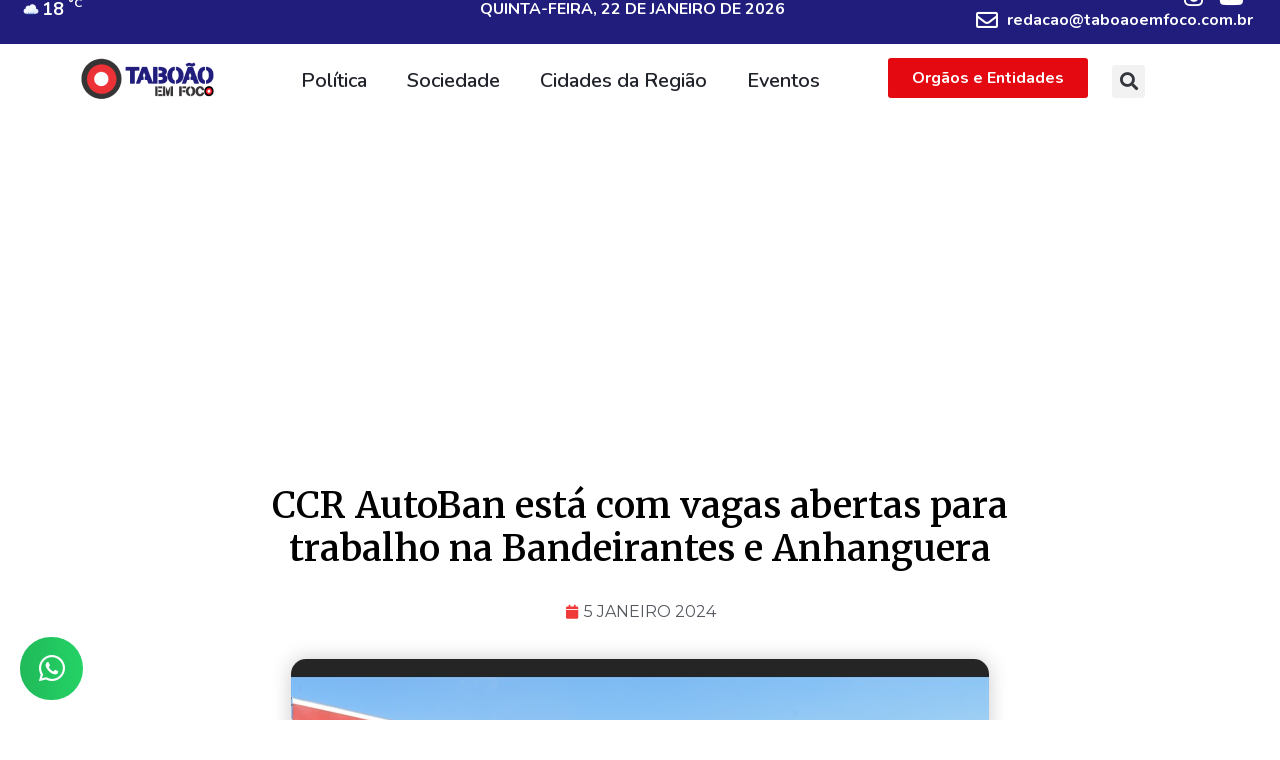

--- FILE ---
content_type: text/html; charset=utf-8
request_url: https://www.google.com/recaptcha/api2/aframe
body_size: 183
content:
<!DOCTYPE HTML><html><head><meta http-equiv="content-type" content="text/html; charset=UTF-8"></head><body><script nonce="Cuzyfearnb6jkDkRDcH4sQ">/** Anti-fraud and anti-abuse applications only. See google.com/recaptcha */ try{var clients={'sodar':'https://pagead2.googlesyndication.com/pagead/sodar?'};window.addEventListener("message",function(a){try{if(a.source===window.parent){var b=JSON.parse(a.data);var c=clients[b['id']];if(c){var d=document.createElement('img');d.src=c+b['params']+'&rc='+(localStorage.getItem("rc::a")?sessionStorage.getItem("rc::b"):"");window.document.body.appendChild(d);sessionStorage.setItem("rc::e",parseInt(sessionStorage.getItem("rc::e")||0)+1);localStorage.setItem("rc::h",'1769103922582');}}}catch(b){}});window.parent.postMessage("_grecaptcha_ready", "*");}catch(b){}</script></body></html>

--- FILE ---
content_type: image/svg+xml
request_url: https://taboaoemfoco.com.br/wp-content/plugins/location-weather/assets/images/icons/weather-static-icons/09d.svg
body_size: 171
content:
<svg xmlns="http://www.w3.org/2000/svg" width="64" height="64" fill="none"><g stroke-miterlimit="10"><path d="M46.5 31.5h-.32a10.49 10.49 0 0 0-6.144-12.149A10.49 10.49 0 0 0 27.07 23.5a7 7 0 0 0-7.026-.066A7 7 0 0 0 16.5 29.5a7.21 7.21 0 0 0 .1 1.14 7.5 7.5 0 0 0-6.025 8.064A7.5 7.5 0 0 0 18 45.5a4.21 4.21 0 0 0 .5 0h28a7 7 0 0 0 7-7 7 7 0 0 0-7-7z" fill="url(#A)" stroke="#e6effc" stroke-width=".5"/><g stroke-width="2" stroke-linecap="round"><path d="M24.39 43.03L23.61 47.97" stroke="url(#B)"/><path d="M31.39 43.03L30.61 47.97" stroke="url(#C)"/><path d="M38.39 43.03L37.61 47.97" stroke="url(#D)"/></g></g><defs><linearGradient id="A" x1="22.56" y1="21.96" x2="39.2" y2="50.8" gradientUnits="userSpaceOnUse"><stop stop-color="#f3f7fe"/><stop offset=".45" stop-color="#f3f7fe"/><stop offset="1" stop-color="#deeafb"/></linearGradient><linearGradient id="B" x1="22.53" y1="42.95" x2="25.47" y2="48.05" gradientUnits="userSpaceOnUse"><stop stop-color="#4286ee"/><stop offset=".45" stop-color="#4286ee"/><stop offset="1" stop-color="#0950bc"/></linearGradient><linearGradient id="C" x1="29.53" y1="42.95" x2="32.47" y2="48.05" gradientUnits="userSpaceOnUse"><stop stop-color="#4286ee"/><stop offset=".45" stop-color="#4286ee"/><stop offset="1" stop-color="#0950bc"/></linearGradient><linearGradient id="D" x1="36.53" y1="42.95" x2="39.47" y2="48.05" gradientUnits="userSpaceOnUse"><stop stop-color="#4286ee"/><stop offset=".45" stop-color="#4286ee"/><stop offset="1" stop-color="#0950bc"/></linearGradient></defs></svg>